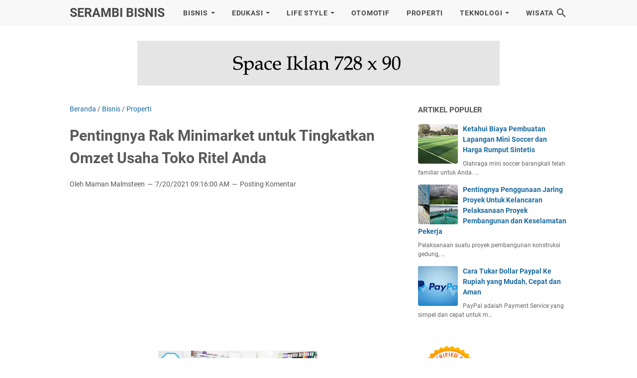

--- FILE ---
content_type: text/html; charset=utf-8
request_url: https://www.google.com/recaptcha/api2/aframe
body_size: 268
content:
<!DOCTYPE HTML><html><head><meta http-equiv="content-type" content="text/html; charset=UTF-8"></head><body><script nonce="GAsjM8C-Baxu-1K_FGBVpw">/** Anti-fraud and anti-abuse applications only. See google.com/recaptcha */ try{var clients={'sodar':'https://pagead2.googlesyndication.com/pagead/sodar?'};window.addEventListener("message",function(a){try{if(a.source===window.parent){var b=JSON.parse(a.data);var c=clients[b['id']];if(c){var d=document.createElement('img');d.src=c+b['params']+'&rc='+(localStorage.getItem("rc::a")?sessionStorage.getItem("rc::b"):"");window.document.body.appendChild(d);sessionStorage.setItem("rc::e",parseInt(sessionStorage.getItem("rc::e")||0)+1);localStorage.setItem("rc::h",'1768949426033');}}}catch(b){}});window.parent.postMessage("_grecaptcha_ready", "*");}catch(b){}</script></body></html>